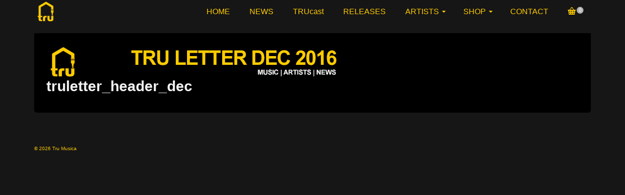

--- FILE ---
content_type: text/html; charset=UTF-8
request_url: https://www.trumusica.com/truletter_header_dec/
body_size: 10778
content:
<!DOCTYPE html>
<!--[if lt IE 7]>      <html class="no-js lt-ie9 lt-ie8 lt-ie7" lang="en" itemscope="itemscope" itemtype="http://schema.org/WebPage"> <![endif]-->
<!--[if IE 7]>         <html class="no-js lt-ie9 lt-ie8" lang="en" itemscope="itemscope" itemtype="http://schema.org/WebPage"> <![endif]-->
<!--[if IE 8]>         <html class="no-js lt-ie9" lang="en" itemscope="itemscope" itemtype="http://schema.org/WebPage"> <![endif]-->
<!--[if gt IE 8]><!--> <html class="no-js" lang="en" itemscope="itemscope" itemtype="http://schema.org/WebPage"> <!--<![endif]-->
<head>
	<meta charset="UTF-8">
	<link rel="profile" href="https://gmpg.org/xfn/11">
	<meta name="viewport" content="width=device-width, initial-scale=1.0">
	<meta http-equiv="X-UA-Compatible" content="IE=edge">
	<title>truletter_header_dec &#8211; Tru Musica</title>
<meta name='robots' content='max-image-preview:large' />
<link rel='dns-prefetch' href='//fonts.googleapis.com' />
<link rel="alternate" type="application/rss+xml" title="Tru Musica &raquo; Feed" href="https://www.trumusica.com/feed/" />
<link rel="alternate" type="application/rss+xml" title="Tru Musica &raquo; Comments Feed" href="https://www.trumusica.com/comments/feed/" />
<link rel="alternate" title="oEmbed (JSON)" type="application/json+oembed" href="https://www.trumusica.com/wp-json/oembed/1.0/embed?url=https%3A%2F%2Fwww.trumusica.com%2Ftruletter_header_dec%2F" />
<link rel="alternate" title="oEmbed (XML)" type="text/xml+oembed" href="https://www.trumusica.com/wp-json/oembed/1.0/embed?url=https%3A%2F%2Fwww.trumusica.com%2Ftruletter_header_dec%2F&#038;format=xml" />
<style id='wp-img-auto-sizes-contain-inline-css'>
img:is([sizes=auto i],[sizes^="auto," i]){contain-intrinsic-size:3000px 1500px}
/*# sourceURL=wp-img-auto-sizes-contain-inline-css */
</style>
<style id='wp-emoji-styles-inline-css'>

	img.wp-smiley, img.emoji {
		display: inline !important;
		border: none !important;
		box-shadow: none !important;
		height: 1em !important;
		width: 1em !important;
		margin: 0 0.07em !important;
		vertical-align: -0.1em !important;
		background: none !important;
		padding: 0 !important;
	}
/*# sourceURL=wp-emoji-styles-inline-css */
</style>
<style id='wp-block-library-inline-css'>
:root{--wp-block-synced-color:#7a00df;--wp-block-synced-color--rgb:122,0,223;--wp-bound-block-color:var(--wp-block-synced-color);--wp-editor-canvas-background:#ddd;--wp-admin-theme-color:#007cba;--wp-admin-theme-color--rgb:0,124,186;--wp-admin-theme-color-darker-10:#006ba1;--wp-admin-theme-color-darker-10--rgb:0,107,160.5;--wp-admin-theme-color-darker-20:#005a87;--wp-admin-theme-color-darker-20--rgb:0,90,135;--wp-admin-border-width-focus:2px}@media (min-resolution:192dpi){:root{--wp-admin-border-width-focus:1.5px}}.wp-element-button{cursor:pointer}:root .has-very-light-gray-background-color{background-color:#eee}:root .has-very-dark-gray-background-color{background-color:#313131}:root .has-very-light-gray-color{color:#eee}:root .has-very-dark-gray-color{color:#313131}:root .has-vivid-green-cyan-to-vivid-cyan-blue-gradient-background{background:linear-gradient(135deg,#00d084,#0693e3)}:root .has-purple-crush-gradient-background{background:linear-gradient(135deg,#34e2e4,#4721fb 50%,#ab1dfe)}:root .has-hazy-dawn-gradient-background{background:linear-gradient(135deg,#faaca8,#dad0ec)}:root .has-subdued-olive-gradient-background{background:linear-gradient(135deg,#fafae1,#67a671)}:root .has-atomic-cream-gradient-background{background:linear-gradient(135deg,#fdd79a,#004a59)}:root .has-nightshade-gradient-background{background:linear-gradient(135deg,#330968,#31cdcf)}:root .has-midnight-gradient-background{background:linear-gradient(135deg,#020381,#2874fc)}:root{--wp--preset--font-size--normal:16px;--wp--preset--font-size--huge:42px}.has-regular-font-size{font-size:1em}.has-larger-font-size{font-size:2.625em}.has-normal-font-size{font-size:var(--wp--preset--font-size--normal)}.has-huge-font-size{font-size:var(--wp--preset--font-size--huge)}.has-text-align-center{text-align:center}.has-text-align-left{text-align:left}.has-text-align-right{text-align:right}.has-fit-text{white-space:nowrap!important}#end-resizable-editor-section{display:none}.aligncenter{clear:both}.items-justified-left{justify-content:flex-start}.items-justified-center{justify-content:center}.items-justified-right{justify-content:flex-end}.items-justified-space-between{justify-content:space-between}.screen-reader-text{border:0;clip-path:inset(50%);height:1px;margin:-1px;overflow:hidden;padding:0;position:absolute;width:1px;word-wrap:normal!important}.screen-reader-text:focus{background-color:#ddd;clip-path:none;color:#444;display:block;font-size:1em;height:auto;left:5px;line-height:normal;padding:15px 23px 14px;text-decoration:none;top:5px;width:auto;z-index:100000}html :where(.has-border-color){border-style:solid}html :where([style*=border-top-color]){border-top-style:solid}html :where([style*=border-right-color]){border-right-style:solid}html :where([style*=border-bottom-color]){border-bottom-style:solid}html :where([style*=border-left-color]){border-left-style:solid}html :where([style*=border-width]){border-style:solid}html :where([style*=border-top-width]){border-top-style:solid}html :where([style*=border-right-width]){border-right-style:solid}html :where([style*=border-bottom-width]){border-bottom-style:solid}html :where([style*=border-left-width]){border-left-style:solid}html :where(img[class*=wp-image-]){height:auto;max-width:100%}:where(figure){margin:0 0 1em}html :where(.is-position-sticky){--wp-admin--admin-bar--position-offset:var(--wp-admin--admin-bar--height,0px)}@media screen and (max-width:600px){html :where(.is-position-sticky){--wp-admin--admin-bar--position-offset:0px}}

/*# sourceURL=wp-block-library-inline-css */
</style><link rel='stylesheet' id='wc-blocks-style-css' href='https://www.trumusica.com/wp-content/plugins/woocommerce/assets/client/blocks/wc-blocks.css?ver=wc-10.3.5' media='all' />
<style id='global-styles-inline-css'>
:root{--wp--preset--aspect-ratio--square: 1;--wp--preset--aspect-ratio--4-3: 4/3;--wp--preset--aspect-ratio--3-4: 3/4;--wp--preset--aspect-ratio--3-2: 3/2;--wp--preset--aspect-ratio--2-3: 2/3;--wp--preset--aspect-ratio--16-9: 16/9;--wp--preset--aspect-ratio--9-16: 9/16;--wp--preset--color--black: #000;--wp--preset--color--cyan-bluish-gray: #abb8c3;--wp--preset--color--white: #fff;--wp--preset--color--pale-pink: #f78da7;--wp--preset--color--vivid-red: #cf2e2e;--wp--preset--color--luminous-vivid-orange: #ff6900;--wp--preset--color--luminous-vivid-amber: #fcb900;--wp--preset--color--light-green-cyan: #7bdcb5;--wp--preset--color--vivid-green-cyan: #00d084;--wp--preset--color--pale-cyan-blue: #8ed1fc;--wp--preset--color--vivid-cyan-blue: #0693e3;--wp--preset--color--vivid-purple: #9b51e0;--wp--preset--color--pinnacle-primary: #b2b2b2;--wp--preset--color--pinnacle-primary-light: #707070;--wp--preset--color--very-light-gray: #eee;--wp--preset--color--very-dark-gray: #444;--wp--preset--gradient--vivid-cyan-blue-to-vivid-purple: linear-gradient(135deg,rgb(6,147,227) 0%,rgb(155,81,224) 100%);--wp--preset--gradient--light-green-cyan-to-vivid-green-cyan: linear-gradient(135deg,rgb(122,220,180) 0%,rgb(0,208,130) 100%);--wp--preset--gradient--luminous-vivid-amber-to-luminous-vivid-orange: linear-gradient(135deg,rgb(252,185,0) 0%,rgb(255,105,0) 100%);--wp--preset--gradient--luminous-vivid-orange-to-vivid-red: linear-gradient(135deg,rgb(255,105,0) 0%,rgb(207,46,46) 100%);--wp--preset--gradient--very-light-gray-to-cyan-bluish-gray: linear-gradient(135deg,rgb(238,238,238) 0%,rgb(169,184,195) 100%);--wp--preset--gradient--cool-to-warm-spectrum: linear-gradient(135deg,rgb(74,234,220) 0%,rgb(151,120,209) 20%,rgb(207,42,186) 40%,rgb(238,44,130) 60%,rgb(251,105,98) 80%,rgb(254,248,76) 100%);--wp--preset--gradient--blush-light-purple: linear-gradient(135deg,rgb(255,206,236) 0%,rgb(152,150,240) 100%);--wp--preset--gradient--blush-bordeaux: linear-gradient(135deg,rgb(254,205,165) 0%,rgb(254,45,45) 50%,rgb(107,0,62) 100%);--wp--preset--gradient--luminous-dusk: linear-gradient(135deg,rgb(255,203,112) 0%,rgb(199,81,192) 50%,rgb(65,88,208) 100%);--wp--preset--gradient--pale-ocean: linear-gradient(135deg,rgb(255,245,203) 0%,rgb(182,227,212) 50%,rgb(51,167,181) 100%);--wp--preset--gradient--electric-grass: linear-gradient(135deg,rgb(202,248,128) 0%,rgb(113,206,126) 100%);--wp--preset--gradient--midnight: linear-gradient(135deg,rgb(2,3,129) 0%,rgb(40,116,252) 100%);--wp--preset--font-size--small: 13px;--wp--preset--font-size--medium: 20px;--wp--preset--font-size--large: 36px;--wp--preset--font-size--x-large: 42px;--wp--preset--spacing--20: 0.44rem;--wp--preset--spacing--30: 0.67rem;--wp--preset--spacing--40: 1rem;--wp--preset--spacing--50: 1.5rem;--wp--preset--spacing--60: 2.25rem;--wp--preset--spacing--70: 3.38rem;--wp--preset--spacing--80: 5.06rem;--wp--preset--shadow--natural: 6px 6px 9px rgba(0, 0, 0, 0.2);--wp--preset--shadow--deep: 12px 12px 50px rgba(0, 0, 0, 0.4);--wp--preset--shadow--sharp: 6px 6px 0px rgba(0, 0, 0, 0.2);--wp--preset--shadow--outlined: 6px 6px 0px -3px rgb(255, 255, 255), 6px 6px rgb(0, 0, 0);--wp--preset--shadow--crisp: 6px 6px 0px rgb(0, 0, 0);}:where(.is-layout-flex){gap: 0.5em;}:where(.is-layout-grid){gap: 0.5em;}body .is-layout-flex{display: flex;}.is-layout-flex{flex-wrap: wrap;align-items: center;}.is-layout-flex > :is(*, div){margin: 0;}body .is-layout-grid{display: grid;}.is-layout-grid > :is(*, div){margin: 0;}:where(.wp-block-columns.is-layout-flex){gap: 2em;}:where(.wp-block-columns.is-layout-grid){gap: 2em;}:where(.wp-block-post-template.is-layout-flex){gap: 1.25em;}:where(.wp-block-post-template.is-layout-grid){gap: 1.25em;}.has-black-color{color: var(--wp--preset--color--black) !important;}.has-cyan-bluish-gray-color{color: var(--wp--preset--color--cyan-bluish-gray) !important;}.has-white-color{color: var(--wp--preset--color--white) !important;}.has-pale-pink-color{color: var(--wp--preset--color--pale-pink) !important;}.has-vivid-red-color{color: var(--wp--preset--color--vivid-red) !important;}.has-luminous-vivid-orange-color{color: var(--wp--preset--color--luminous-vivid-orange) !important;}.has-luminous-vivid-amber-color{color: var(--wp--preset--color--luminous-vivid-amber) !important;}.has-light-green-cyan-color{color: var(--wp--preset--color--light-green-cyan) !important;}.has-vivid-green-cyan-color{color: var(--wp--preset--color--vivid-green-cyan) !important;}.has-pale-cyan-blue-color{color: var(--wp--preset--color--pale-cyan-blue) !important;}.has-vivid-cyan-blue-color{color: var(--wp--preset--color--vivid-cyan-blue) !important;}.has-vivid-purple-color{color: var(--wp--preset--color--vivid-purple) !important;}.has-black-background-color{background-color: var(--wp--preset--color--black) !important;}.has-cyan-bluish-gray-background-color{background-color: var(--wp--preset--color--cyan-bluish-gray) !important;}.has-white-background-color{background-color: var(--wp--preset--color--white) !important;}.has-pale-pink-background-color{background-color: var(--wp--preset--color--pale-pink) !important;}.has-vivid-red-background-color{background-color: var(--wp--preset--color--vivid-red) !important;}.has-luminous-vivid-orange-background-color{background-color: var(--wp--preset--color--luminous-vivid-orange) !important;}.has-luminous-vivid-amber-background-color{background-color: var(--wp--preset--color--luminous-vivid-amber) !important;}.has-light-green-cyan-background-color{background-color: var(--wp--preset--color--light-green-cyan) !important;}.has-vivid-green-cyan-background-color{background-color: var(--wp--preset--color--vivid-green-cyan) !important;}.has-pale-cyan-blue-background-color{background-color: var(--wp--preset--color--pale-cyan-blue) !important;}.has-vivid-cyan-blue-background-color{background-color: var(--wp--preset--color--vivid-cyan-blue) !important;}.has-vivid-purple-background-color{background-color: var(--wp--preset--color--vivid-purple) !important;}.has-black-border-color{border-color: var(--wp--preset--color--black) !important;}.has-cyan-bluish-gray-border-color{border-color: var(--wp--preset--color--cyan-bluish-gray) !important;}.has-white-border-color{border-color: var(--wp--preset--color--white) !important;}.has-pale-pink-border-color{border-color: var(--wp--preset--color--pale-pink) !important;}.has-vivid-red-border-color{border-color: var(--wp--preset--color--vivid-red) !important;}.has-luminous-vivid-orange-border-color{border-color: var(--wp--preset--color--luminous-vivid-orange) !important;}.has-luminous-vivid-amber-border-color{border-color: var(--wp--preset--color--luminous-vivid-amber) !important;}.has-light-green-cyan-border-color{border-color: var(--wp--preset--color--light-green-cyan) !important;}.has-vivid-green-cyan-border-color{border-color: var(--wp--preset--color--vivid-green-cyan) !important;}.has-pale-cyan-blue-border-color{border-color: var(--wp--preset--color--pale-cyan-blue) !important;}.has-vivid-cyan-blue-border-color{border-color: var(--wp--preset--color--vivid-cyan-blue) !important;}.has-vivid-purple-border-color{border-color: var(--wp--preset--color--vivid-purple) !important;}.has-vivid-cyan-blue-to-vivid-purple-gradient-background{background: var(--wp--preset--gradient--vivid-cyan-blue-to-vivid-purple) !important;}.has-light-green-cyan-to-vivid-green-cyan-gradient-background{background: var(--wp--preset--gradient--light-green-cyan-to-vivid-green-cyan) !important;}.has-luminous-vivid-amber-to-luminous-vivid-orange-gradient-background{background: var(--wp--preset--gradient--luminous-vivid-amber-to-luminous-vivid-orange) !important;}.has-luminous-vivid-orange-to-vivid-red-gradient-background{background: var(--wp--preset--gradient--luminous-vivid-orange-to-vivid-red) !important;}.has-very-light-gray-to-cyan-bluish-gray-gradient-background{background: var(--wp--preset--gradient--very-light-gray-to-cyan-bluish-gray) !important;}.has-cool-to-warm-spectrum-gradient-background{background: var(--wp--preset--gradient--cool-to-warm-spectrum) !important;}.has-blush-light-purple-gradient-background{background: var(--wp--preset--gradient--blush-light-purple) !important;}.has-blush-bordeaux-gradient-background{background: var(--wp--preset--gradient--blush-bordeaux) !important;}.has-luminous-dusk-gradient-background{background: var(--wp--preset--gradient--luminous-dusk) !important;}.has-pale-ocean-gradient-background{background: var(--wp--preset--gradient--pale-ocean) !important;}.has-electric-grass-gradient-background{background: var(--wp--preset--gradient--electric-grass) !important;}.has-midnight-gradient-background{background: var(--wp--preset--gradient--midnight) !important;}.has-small-font-size{font-size: var(--wp--preset--font-size--small) !important;}.has-medium-font-size{font-size: var(--wp--preset--font-size--medium) !important;}.has-large-font-size{font-size: var(--wp--preset--font-size--large) !important;}.has-x-large-font-size{font-size: var(--wp--preset--font-size--x-large) !important;}
/*# sourceURL=global-styles-inline-css */
</style>

<style id='classic-theme-styles-inline-css'>
/*! This file is auto-generated */
.wp-block-button__link{color:#fff;background-color:#32373c;border-radius:9999px;box-shadow:none;text-decoration:none;padding:calc(.667em + 2px) calc(1.333em + 2px);font-size:1.125em}.wp-block-file__button{background:#32373c;color:#fff;text-decoration:none}
/*# sourceURL=/wp-includes/css/classic-themes.min.css */
</style>
<style id='woocommerce-inline-inline-css'>
.woocommerce form .form-row .required { visibility: visible; }
/*# sourceURL=woocommerce-inline-inline-css */
</style>
<link rel='stylesheet' id='brands-styles-css' href='https://www.trumusica.com/wp-content/plugins/woocommerce/assets/css/brands.css?ver=10.3.5' media='all' />
<link rel='stylesheet' id='pinnacle_theme-css' href='https://www.trumusica.com/wp-content/themes/pinnacle_premium/assets/css/pinnacle.css?ver=2.5.9' media='all' />
<link rel='stylesheet' id='pinnacle_skin-css' href='https://www.trumusica.com/wp-content/themes/pinnacle_premium/assets/css/skins/default.css' media='all' />
<link rel='stylesheet' id='redux-google-fonts-pinnacle-css' href='https://fonts.googleapis.com/css?family=Raleway%3A400&#038;subset=latin&#038;ver=6.9' media='all' />
<script src="https://www.trumusica.com/wp-includes/js/jquery/jquery.min.js?ver=3.7.1" id="jquery-core-js"></script>
<script src="https://www.trumusica.com/wp-includes/js/jquery/jquery-migrate.min.js?ver=3.4.1" id="jquery-migrate-js"></script>
<script src="https://www.trumusica.com/wp-content/plugins/woocommerce/assets/js/jquery-blockui/jquery.blockUI.min.js?ver=2.7.0-wc.10.3.5" id="wc-jquery-blockui-js" defer data-wp-strategy="defer"></script>
<script id="wc-add-to-cart-js-extra">
var wc_add_to_cart_params = {"ajax_url":"/wp-admin/admin-ajax.php","wc_ajax_url":"/?wc-ajax=%%endpoint%%","i18n_view_cart":"View cart","cart_url":"https://www.trumusica.com/cart/","is_cart":"","cart_redirect_after_add":"no"};
//# sourceURL=wc-add-to-cart-js-extra
</script>
<script src="https://www.trumusica.com/wp-content/plugins/woocommerce/assets/js/frontend/add-to-cart.min.js?ver=10.3.5" id="wc-add-to-cart-js" defer data-wp-strategy="defer"></script>
<script src="https://www.trumusica.com/wp-content/plugins/woocommerce/assets/js/js-cookie/js.cookie.min.js?ver=2.1.4-wc.10.3.5" id="wc-js-cookie-js" defer data-wp-strategy="defer"></script>
<script id="woocommerce-js-extra">
var woocommerce_params = {"ajax_url":"/wp-admin/admin-ajax.php","wc_ajax_url":"/?wc-ajax=%%endpoint%%","i18n_password_show":"Show password","i18n_password_hide":"Hide password"};
//# sourceURL=woocommerce-js-extra
</script>
<script src="https://www.trumusica.com/wp-content/plugins/woocommerce/assets/js/frontend/woocommerce.min.js?ver=10.3.5" id="woocommerce-js" defer data-wp-strategy="defer"></script>
<script id="WCPAY_ASSETS-js-extra">
var wcpayAssets = {"url":"https://www.trumusica.com/wp-content/plugins/woocommerce-payments/dist/"};
//# sourceURL=WCPAY_ASSETS-js-extra
</script>
<link rel="https://api.w.org/" href="https://www.trumusica.com/wp-json/" /><link rel="alternate" title="JSON" type="application/json" href="https://www.trumusica.com/wp-json/wp/v2/media/977" /><link rel="canonical" href="https://www.trumusica.com/truletter_header_dec/" />
<link rel="apple-touch-icon" sizes="57x57" href="/wp-content/uploads/fbrfg/apple-touch-icon-57x57.png">
<link rel="apple-touch-icon" sizes="60x60" href="/wp-content/uploads/fbrfg/apple-touch-icon-60x60.png">
<link rel="apple-touch-icon" sizes="72x72" href="/wp-content/uploads/fbrfg/apple-touch-icon-72x72.png">
<link rel="apple-touch-icon" sizes="76x76" href="/wp-content/uploads/fbrfg/apple-touch-icon-76x76.png">
<link rel="apple-touch-icon" sizes="114x114" href="/wp-content/uploads/fbrfg/apple-touch-icon-114x114.png">
<link rel="apple-touch-icon" sizes="120x120" href="/wp-content/uploads/fbrfg/apple-touch-icon-120x120.png">
<link rel="apple-touch-icon" sizes="144x144" href="/wp-content/uploads/fbrfg/apple-touch-icon-144x144.png">
<link rel="apple-touch-icon" sizes="152x152" href="/wp-content/uploads/fbrfg/apple-touch-icon-152x152.png">
<link rel="apple-touch-icon" sizes="180x180" href="/wp-content/uploads/fbrfg/apple-touch-icon-180x180.png">
<link rel="icon" type="image/png" href="/wp-content/uploads/fbrfg/favicon-32x32.png" sizes="32x32">
<link rel="icon" type="image/png" href="/wp-content/uploads/fbrfg/android-chrome-192x192.png" sizes="192x192">
<link rel="icon" type="image/png" href="/wp-content/uploads/fbrfg/favicon-96x96.png" sizes="96x96">
<link rel="icon" type="image/png" href="/wp-content/uploads/fbrfg/favicon-16x16.png" sizes="16x16">
<link rel="manifest" href="/wp-content/uploads/fbrfg/manifest.json">
<link rel="mask-icon" href="/wp-content/uploads/fbrfg/safari-pinned-tab.svg" color="#5bbad5">
<link rel="shortcut icon" href="/wp-content/uploads/fbrfg/favicon.ico">
<meta name="msapplication-TileColor" content="#da532c">
<meta name="msapplication-TileImage" content="/wp-content/uploads/fbrfg/mstile-144x144.png">
<meta name="msapplication-config" content="/wp-content/uploads/fbrfg/browserconfig.xml">
<meta name="theme-color" content="#ffffff"><script type="text/javascript">var light_error = "The Image could not be loaded.", light_of = "%curr% of %total%", light_load = "Loading...";</script><style type="text/css" id="kt-custom-css">#kad-banner #topbar .topbarsociallinks li a {font-size:25px;}.trans-header #pageheader {padding-top:48px;}.titleclass .header-color-overlay {opacity:1;}.headerfont, .tp-caption, .yith-wcan-list li, .yith-wcan .yith-wcan-reset-navigation, ul.yith-wcan-label li a, .product_item .price {font-family:Arial, Helvetica, sans-serif;} .topbarmenu ul li {font-family:Arial, Helvetica, sans-serif;} #kadbreadcrumbs {font-family:Arial, Helvetica, sans-serif;}a:hover, .has-pinnacle-primary-light-color {color: #707070;} 
.kad-btn-primary:hover, .login .form-row .button:hover, #payment #place_order:hover, .yith-wcan .yith-wcan-reset-navigation:hover, .widget_shopping_cart_content .checkout:hover, .woocommerce-message .button:hover, #commentform .form-submit #submit:hover, .wpcf7 input.wpcf7-submit:hover, .widget_layered_nav_filters ul li a:hover, table.shop_table td.actions .checkout-button.button:hover, .product_item.hidetheaction:hover .add_to_cart_button, .kad-btn-primary:hover, input[type="submit"].button:hover, .single_add_to_cart_button:hover, .order-actions .button:hover, .woocommerce-message .button:hover,  #kad-top-cart-popup .buttons .button.checkout:hover, #kad-head-cart-popup .buttons .button.checkout:hover, #kad-mobile-menu-cart-popup .buttons .button.checkout:hover, #commentform .form-submit #submit:hover, .checkout-button:hover, #payment #place_order:hover, .widget_shopping_cart_content .checkout:hover, .cart-collaterals .shipping_calculator .button:hover, .yith-wcan .yith-wcan-reset-navigation:hover, .login .form-row .button:hover, .post-password-form input[type="submit"]:hover, table.shop_table td.actions .checkout-button.button:hover .widget_layered_nav ul li.chosen a:hover, .checkout-button:hover, .order-actions .button:hover, input[type="submit"].button:hover, .product_item.hidetheaction:hover .kad_add_to_cart, .product_item.hidetheaction:hover a.button, .post-password-form input[type="submit"]:hover, .return-to-shop a.wc-backward:hover, .has-pinnacle-primary-light-background-color {background: #707070;}.color_gray, .subhead, .subhead a, .posttags, .posttags a, .product_meta a, .postedinbottom a {color:#b5b5b5;}#containerfooter h3, #containerfooter, .footercredits p, .footerclass a, .footernav ul li a, #containerfooter .menu li a, .footerclass h5, .footerclass h2 .footerclass .kadence_social_widget a, .footerclass .widget-title {color:#ffcc00;}.footerclass .widget-title:after{background: #ffcc00;}.single-post .single-article header h1.entry-title {display:none;}.titleclass {background:#161616;}.kt-home-call-to-action {padding:4px 0;}.kt-call-sitewide-to-action {padding:20px 0;}.home-message:hover {background-color:#b2b2b2; background-color: rgba(178, 178, 178, 0.6);}
nav.woocommerce-pagination ul li a:hover, .wp-pagenavi a:hover, .woocommerce-info, .panel-heading .accordion-toggle, .variations .kad_radio_variations label:hover, .variations .kad_radio_variations label.selectedValue,.variations .kad_radio_variations label:hover {border-color: #b2b2b2;}
a, .product_price ins .amount, .price ins .amount, .price ins, .color_primary, .postedinbottom a:hover, .footerclass a:hover, .posttags a:hover, .subhead a:hover, .nav-trigger-case:hover .kad-menu-name, .star-rating, .kad-btn-border-white:hover, .tp-caption .kad-btn-border-white:hover, .woocommerce-info:before, .nav-trigger-case:hover .kad-navbtn, #wp-calendar a, .widget_categories .widget-inner .cat-item a:hover, .widget_archive li a:hover, .widget_nav_menu li a:hover,.widget_recent_entries li a:hover, .widget_pages li a:hover, .product-categories li a:hover, .product-categories li a:hover, .has-pinnacle-primary-color {color: #b2b2b2;}
.widget_price_filter .ui-slider .ui-slider-handle, .kt-page-pagnation a:hover, .kt-page-pagnation > span, .product_item .kad_add_to_cart:hover, .product_item.hidetheaction:hover a.button:hover, .product_item a.button:hover, .product_item.hidetheaction:hover .kad_add_to_cart:hover, .kad-btn-primary, html .woocommerce-page .widget_layered_nav ul.yith-wcan-label li a:hover, html .woocommerce-page .widget_layered_nav ul.yith-wcan-label li.chosen a, nav.woocommerce-pagination ul li span.current, nav.woocommerce-pagination ul li a:hover, .woocommerce-message .button, .widget_layered_nav_filters ul li a, .widget_layered_nav ul li.chosen a, .wpcf7 input.wpcf7-submit, .yith-wcan .yith-wcan-reset-navigation, .panel-heading .accordion-toggle, .nav-tabs li.active, .menu-cart-btn .kt-cart-total, .form-search .search-icon, .product_item .add_to_cart_button:hover, div.product .woocommerce-tabs ul.tabs li.active, #containerfooter .menu li a:hover, .bg_primary, p.demo_store, #commentform .form-submit #submit, .kad-hover-bg-primary:hover, .widget_shopping_cart_content .checkout, .product_item.hidetheaction:hover .add_to_cart_button:hover, .productnav a:hover, .kad-btn-primary, .single_add_to_cart_button, #commentform .form-submit #submit, #payment #place_order, .yith-wcan .yith-wcan-reset-navigation, .checkout-button, .widget_shopping_cart_content .checkout, .cart-collaterals .shipping_calculator .button, .login .form-row .button, .order-actions .button, input[type="submit"].button, .post-password-form input[type="submit"], #kad-top-cart-popup .button.checkout, #kad-head-cart-popup .button.checkout, #kad-mobile-menu-cart-popup .button.checkout, table.shop_table td.actions .checkout-button.button, .select2-container .select2-choice .select2-arrow, .woocommerce span.onsale, span.onsale, .woocommerce #carouselcontainer span.onsale, #filters li a.selected, #filters li a:hover, .p_primarystyle .portfolio-hoverover, .woocommerce-message, .woocommerce-error, a.added_to_cart:hover, .cart-collaterals .cart_totals tr.order-total, .cart-collaterals .shipping_calculator h2 a:hover, .top-menu-cart-btn .kt-cart-total, #topbar ul.sf-menu li a:hover, .topbarmenu ul.sf-menu li.sf-dropdown:hover, .topbarsociallinks li a:hover, #topbar .nav-trigger-case .kad-navbtn:hover, .top-menu-search-btn:hover, .top-search-btn.collapsed:hover, .top-menu-cart-btn:hover, .top-cart-btn.collapsed:hover, .wp-pagenavi .current, .wp-pagenavi a:hover, .login .form-row .button, .post-password-form input[type="submit"], .kad-post-navigation .kad-previous-link a:hover span, .kad-post-navigation .kad-next-link a:hover span, .select2-results .select2-highlighted, .variations .kad_radio_variations label.selectedValue, #payment #place_order, .checkout-button, input[type="submit"].button, .order-actions .button, .productnav a:hover, #nav-main ul.sf-menu ul li a:hover, #nav-main ul.sf-menu ul li.current-menu-item a, .woocommerce-checkout .chosen-container .chosen-results li.highlighted, .return-to-shop a.wc-backward, .home-iconmenu .home-icon-item:hover i, .home-iconmenu .home-icon-item:hover h4:after, .home-iconmenu .home-icon-item:hover .kad-btn-primary, .image_menu_hover_class, .kad-icon-box:hover h4:after, .kad-icon-box:hover h3:after, .kad-icon-box:hover i, .kad-icon-box:hover .kad-btn-primary, .select2-container--default .select2-selection--single .select2-selection__arrow, .select2-container--default .select2-results__option--highlighted[aria-selected], .has-pinnacle-primary-background-color {background: #b2b2b2;}.posttags {display:none;}@media (-webkit-min-device-pixel-ratio: 2), (min-resolution: 192dpi) {body #kad-banner #logo .kad-standard-logo, .trans-header .is-sticky #kad-banner #logo .kad-standard-logo {background-image: url("https://www.trumusica.com/wp-content/uploads/2016/03/trulogo_yellow.png") !important;} } @media (-webkit-min-device-pixel-ratio: 2), (min-resolution: 192dpi) { .trans-header #kad-banner #logo .kad-standard-logo-tranbg {background-image:url("https://www.trumusica.com/wp-content/uploads/2016/10/144x144trudarkgold.png") !important;}}.product_item .product_details h5 {min-height:20px;}.kad-topbar-left, .kad-topbar-left .topbar_social {float:right;}#topbar #mobile-nav-trigger, #topbar .kad-topbar-right ul.topbmenu, .kad-topbar-right .kad-topsearch-button, .kad-topbar-right .top-menu-cart-btn {float:left;} #topbar .kadence_social_widget {text-align: right;}.kad-topbar-right #kad-top-search-popup, .kad-topbar-right #kad-top-cart-popup{right: auto;left: 0px;}@media (max-width: 767px) {#topbar{display:none; height: 0px !important;}}.is-sticky .headerclass, .none-trans-header .headerclass {background: rgba(22, 22, 22, 1);}.kad-hidepostauthortop, .postauthortop {display:none;}.postedinbottom {display:none;}.postcommentscount {display:none;}.postdate, .kad-hidedate, .postdatetooltip{display:none;}.none-trans-header .nav-trigger-case.collapsed .kad-navbtn, .is-sticky .nav-trigger-case.collapsed .kad-navbtn {color:#ffcc00;}.kad-header-style-basic #nav-main ul.sf-menu > li > a, .kad-header-style-basic #kad-shrinkheader #mobile-nav-trigger a {line-height:48px; }select, textarea, input[type="text"], input[type="password"], input[type="datetime"], input[type="datetime-local"], input[type="date"], input[type="month"], input[type="time"], input[type="week"], input[type="number"], input[type="email"], input[type="url"], input[type="search"], input[type="tel"], input[type="color"], .uneditable-input {color:black !important;}

body.single-product div.panel.entry-content p { color: #000 }

.wp-show-posts .wp-show-posts-entry-title {
    font-size: 18px;
    font-weight: bold;
    text-align: center;
}

.wp-show-posts .wp-show-posts-entry-title a {
    color: #d9d9d9;
}
/*Price font size and weight*/
span.woocommerce-Price-amount.amount {
    font-size: .80em;
    font-weight: 300;
}</style>	<noscript><style>.woocommerce-product-gallery{ opacity: 1 !important; }</style></noscript>
	<style>.recentcomments a{display:inline !important;padding:0 !important;margin:0 !important;}</style><!--[if lt IE 9]>
<script src="https://www.trumusica.com/wp-content/themes/pinnacle_premium/assets/js/vendor/respond.min.js"></script>
<![endif]-->
<style type="text/css" title="dynamic-css" class="options-output">.kad-primary-nav ul.sf-menu a,.nav-trigger-case.collapsed .kad-navbtn{color:#9d7e00;}.sticky-wrapper #logo a.brand, .trans-header #logo a.brand{color:#ffffff;}.is-sticky header #logo a.brand,.logofont,.none-trans-header header #logo a.brand,header #logo a.brand{font-family:Raleway;font-weight:400;font-style:normal;color:#444444;font-size:32px;}.titleclass{background-color:#161616;}.titleclass .header-color-overlay{background:#161616;}.titleclass h1{color:#ffffff;}.titleclass .subtitle{color:#aaaaaa;}.kad-call-title-case .kad-call-title{color:#9d7e00;}.kad-call-button-case a.kad-btn-primary{color:#ffffff;}.kad-call-button-case a.kad-btn-primary{background-color:#9d7e00;}.kad-call-button-case a.kad-btn-primary:hover{color:#ffcc00;}.kad-call-button-case a.kad-btn-primary:hover{background-color:#ffffff;}.kt-home-call-to-action{background-color:#545454;background-repeat:no-repeat;background-size:contain;background-attachment:inherit;background-position:left center;background-image:url('https://www.trumusica.com/wp-content/uploads/2016/03/2-over-right.png');}.product_item .product_details h5, .product-category.grid_item a h5{font-family:Arial, Helvetica, sans-serif;text-align:left;line-height:15px;font-weight:700;font-style:normal;color:#e2e2e2;font-size:15px;}#kadbreadcrumbs, #kadbreadcrumbs a, .portfolionav a{color:#969696;}.contentclass{background-color:#161616;}.kad-primary-nav > ul{background-color:transparent;}.postclass{background-color:#000000;}.footerclass{background-color:#161616;}body{background-color:#161616;}h1{font-family:Arial, Helvetica, sans-serif;line-height:28px;font-weight:700;font-style:normal;color:#f2f2f2;font-size:30px;}h2{font-family:Arial, Helvetica, sans-serif;line-height:27px;font-weight:400;font-style:normal;color:#9b9b9b;font-size:28px;}h3{font-family:Arial, Helvetica, sans-serif;line-height:24px;font-weight:normal;font-style:normal;color:#ffcc00;font-size:26px;}h4{font-family:Arial, Helvetica, sans-serif;line-height:24px;font-weight:normal;font-style:normal;color:#f9f9f9;font-size:22px;}h5{font-family:Arial, Helvetica, sans-serif;line-height:26px;font-weight:400;font-style:normal;color:#efefef;font-size:18px;}.subtitle{font-family:Arial, Helvetica, sans-serif;line-height:22px;font-weight:400;font-style:normal;color:#d3d3d3;font-size:16px;}body{font-family:Arial, Helvetica, sans-serif;line-height:20px;font-weight:400;font-style:normal;color:#939393;font-size:14px;}.is-sticky .kad-primary-nav ul.sf-menu a, ul.sf-menu a, .none-trans-header .kad-primary-nav ul.sf-menu a{font-family:Arial, Helvetica, sans-serif;font-weight:400;font-style:normal;color:#ffcc00;font-size:16px;}.kad-primary-nav .sf-menu ul{background:#ededed;}.kad-header-style-basic .kad-primary-nav ul.sf-menu ul li a{color:#6d6d6d;font-size:12px;}#kad-banner .kad-primary-nav ul.sf-menu ul li a:hover, #kad-banner .kad-primary-nav ul.sf-menu ul li.current-menu-item a{background:#ffcc00;}.kad-nav-inner .kad-mnav, .kad-mobile-nav .kad-nav-inner li a, .kad-mobile-nav .kad-nav-inner li .kad-submenu-accordion{font-family:Raleway;line-height:20px;font-weight:400;font-style:normal;font-size:16px;}#topbar ul.sf-menu > li > a, #topbar .top-menu-cart-btn, #topbar .top-menu-search-btn, #topbar .nav-trigger-case .kad-navbtn, #topbar .topbarsociallinks li a{font-family:Raleway;font-weight:400;font-style:normal;color:#ffcc00;font-size:11px;}</style></head>
<body data-rsssl=1 class="attachment wp-singular attachment-template-default single single-attachment postid-977 attachmentid-977 attachment-png wp-theme-pinnacle_premium theme-pinnacle_premium woocommerce-no-js wide none-trans-header stickyheader kt-woo-spinners not_ie truletter_header_dec" data-smooth-scrolling="0" data-smooth-scrolling-hide="0" data-jsselect="1" data-animate="1" data-sticky="1">
<div id="wrapper" class="container">
  <!--[if lt IE 8]>
	<div class="alert alert-warning">
		You are using an <strong>outdated</strong> browser. Please <a href="http://browsehappy.com/">upgrade your browser</a> to improve your experience.	</div>
  <![endif]-->
	<header id="kad-banner" class="banner headerclass kad-header-style-basic " data-header-shrink="0" data-mobile-sticky="0" data-pageheaderbg="0" data-header-base-height="48">
  <div id="kad-shrinkheader" class="container" style="height:48px; line-height:48px;">
    <div class="row">
          <div class="col-md-3 col-sm-8 col-ss-9 clearfix kad-header-left">
            <div id="logo" class="logocase">
              <a class="brand logofont" style="height:48px; line-height:48px; display:block;" href="https://www.trumusica.com/">
                        
                       <div id="thelogo" style="height:48px; line-height:48px;">
                       <div style="background-image: url('https://www.trumusica.com/wp-content/uploads/2016/03/trulogo_yellow.png'); max-height:48px; height:144px; width:144px;" class="kad-standard-logo kad-lg"></div>
                        
                       <div style="background-image: url('https://www.trumusica.com/wp-content/uploads/2016/10/144x144trudarkgold.png'); max-height:48px; height:600px; width:533px;" class="kad-lg kad-standard-logo-tranbg"></div>                         </div> 
                                      </a>
           </div> <!-- Close #logo -->
       </div><!-- close col -->
       <div class="col-md-9 col-sm-4 col-ss-3 kad-header-right">
                                <nav id="nav-main" class="clearfix kad-primary-nav">
              <ul id="menu-main-menu" class="sf-menu"><li  class="menu-home menu-item-11165 menu-item"><a href="https://www.trumusica.com/"><span>HOME</span></a></li>
<li  class="menu-news menu-item-11187 menu-item"><a href="https://www.trumusica.com/news/"><span>NEWS</span></a></li>
<li  class="menu-trucast menu-item-11178 menu-item"><a href="https://www.trumusica.com/trucast-archive/"><span>TRUcast</span></a></li>
<li  class="menu-releases menu-item-11179 menu-item"><a href="https://www.trumusica.com/tru-catalogue/"><span>RELEASES</span></a></li>
<li  class="menu-artists sf-dropdown menu-item-11191 menu-item"><a href="https://www.trumusica.com/artists/"><span>ARTISTS</span></a>
<ul class="sub-menu sf-dropdown-menu dropdown">
	<li  class="menu-alex-peace menu-item-11192 menu-item"><a href="https://www.trumusica.com/artists/alexpeace/"><span>ALEX PEACE</span></a></li>
	<li  class="menu-brian-boncher menu-item-11193 menu-item"><a href="https://www.trumusica.com/artists/brianboncher/"><span>BRIAN BONCHER</span></a></li>
</ul>
</li>
<li  class="menu-shop sf-dropdown menu-item-11166 menu-item"><a href="https://www.trumusica.com/shop/"><span>SHOP</span></a>
<ul class="sub-menu sf-dropdown-menu dropdown">
	<li  class="menu-apparel menu-item-11168 menu-item"><a href="https://www.trumusica.com/product-category/apparel/"><span>APPAREL</span></a></li>
	<li  class="menu-vinyl menu-item-11447 menu-item"><a href="https://www.trumusica.com/product-category/vinyl/"><span>VINYL</span></a></li>
	<li  class="menu-threadless-shop menu-item-11167 menu-item"><a href="https://trumusica.threadless.com/"><span>THREADLESS SHOP</span></a></li>
	<li  class="menu-account menu-item-11172 menu-item"><a href="https://www.trumusica.com/my-account/"><span>ACCOUNT</span></a></li>
	<li  class="menu-cart menu-item-11173 menu-item"><a href="https://www.trumusica.com/cart/"><span>CART</span></a></li>
	<li  class="menu-forgot-your-password menu-item-11175 menu-item"><a href="https://www.trumusica.com/my-account/lost-password/"><span>FORGOT YOUR PASSWORD</span></a></li>
</ul>
</li>
<li  class="menu-contact menu-item-11195 menu-item"><a href="https://www.trumusica.com/demos/"><span>CONTACT</span></a></li>
            <li class="menu-cart-icon-kt panel">
      <a class="menu-cart-btn collapsed" data-toggle="collapse" data-parent="#kad-shrinkheader" data-target=".kad-head-cart-popup-class">
      	        <span class="kt-cart-text">Your Cart</span><i class="kt-icon-basket2"></i><span class="kt-cart-total">0</span>
      </a>
      <div id="kad-head-cart-popup" class="collapse kad-head-cart-popup kad-head-cart-popup-class">
        <div class="kt-header-mini-cart-refreash">
          

	<p class="woocommerce-mini-cart__empty-message">No products in the cart.</p>


        </div>
      </div>
    </li>
           </ul>              </nav> 
            <div id="mobile-nav-trigger" class="nav-trigger">
              <a class="nav-trigger-case collapsed" data-toggle="collapse" rel="nofollow" data-target=".mobile_menu_collapse">
                <div class="kad-navbtn mobileclass clearfix"><i class="kt-icon-menu3"></i></div>
              </a>
            </div>
                              </div> <!-- Close col -->       
    </div> <!-- Close Row -->
  </div> <!-- Close Container -->
    <div class="container mobile-nav-container">
            <div id="kad-mobile-nav" class="kad-mobile-nav">
              <div class="kad-nav-inner mobileclass">
                <div id="mobile_menu_collapse" class="kad-nav-collapse collapse mobile_menu_collapse">
                                  <ul id="menu-main-menu-1" class="kad-mnav"><li  class="menu-home menu-item-11165 menu-item"><a href="https://www.trumusica.com/"><span>HOME</span></a></li>
<li  class="menu-news menu-item-11187 menu-item"><a href="https://www.trumusica.com/news/"><span>NEWS</span></a></li>
<li  class="menu-trucast menu-item-11178 menu-item"><a href="https://www.trumusica.com/trucast-archive/"><span>TRUcast</span></a></li>
<li  class="menu-releases menu-item-11179 menu-item"><a href="https://www.trumusica.com/tru-catalogue/"><span>RELEASES</span></a></li>
<li  class="menu-artists sf-dropdown menu-item-11191 menu-item"><a href="https://www.trumusica.com/artists/"><span>ARTISTS</span></a>
<ul class="sub-menu sf-dropdown-menu dropdown">
	<li  class="menu-alex-peace menu-item-11192 menu-item"><a href="https://www.trumusica.com/artists/alexpeace/"><span>ALEX PEACE</span></a></li>
	<li  class="menu-brian-boncher menu-item-11193 menu-item"><a href="https://www.trumusica.com/artists/brianboncher/"><span>BRIAN BONCHER</span></a></li>
</ul>
</li>
<li  class="menu-shop sf-dropdown menu-item-11166 menu-item"><a href="https://www.trumusica.com/shop/"><span>SHOP</span></a>
<ul class="sub-menu sf-dropdown-menu dropdown">
	<li  class="menu-apparel menu-item-11168 menu-item"><a href="https://www.trumusica.com/product-category/apparel/"><span>APPAREL</span></a></li>
	<li  class="menu-vinyl menu-item-11447 menu-item"><a href="https://www.trumusica.com/product-category/vinyl/"><span>VINYL</span></a></li>
	<li  class="menu-threadless-shop menu-item-11167 menu-item"><a href="https://trumusica.threadless.com/"><span>THREADLESS SHOP</span></a></li>
	<li  class="menu-account menu-item-11172 menu-item"><a href="https://www.trumusica.com/my-account/"><span>ACCOUNT</span></a></li>
	<li  class="menu-cart menu-item-11173 menu-item"><a href="https://www.trumusica.com/cart/"><span>CART</span></a></li>
	<li  class="menu-forgot-your-password menu-item-11175 menu-item"><a href="https://www.trumusica.com/my-account/lost-password/"><span>FORGOT YOUR PASSWORD</span></a></li>
</ul>
</li>
<li  class="menu-contact menu-item-11195 menu-item"><a href="https://www.trumusica.com/demos/"><span>CONTACT</span></a></li>
            <li class="menu-cart-icon-kt panel">
      <a class="menu-cart-btn collapsed" data-toggle="collapse" data-parent="#kad-shrinkheader" data-target=".kad-mobile-menu-cart-popup-class">
      	        <span class="kt-cart-text">Your Cart</span><i class="kt-icon-basket2"></i><span class="kt-cart-total">0</span>
      </a>
      <div id="kad-mobile-menu-cart-popup" class="collapse kad-head-cart-popup kad-mobile-menu-cart-popup-class">
        <div class="kt-header-mini-cart-refreash">
          

	<p class="woocommerce-mini-cart__empty-message">No products in the cart.</p>


        </div>
      </div>
    </li>
           </ul>                                </div>
            </div>
          </div>
          </div> <!-- Close Container -->
                    </header>  <div class="wrap contentclass" id="content-wrap" role="document">
	
<div id="content" class="container">
  <div id="post-977" class="row single-article">
    <div class="main col-md-12 kt-nosidebar" role="main">
        
        <article class="postclass post-977 attachment type-attachment status-inherit hentry">

          <img width="605" height="70" src="https://www.trumusica.com/wp-content/uploads/2016/12/truletter_header_dec.png" class="attachment-full size-full" alt="" decoding="async" srcset="https://www.trumusica.com/wp-content/uploads/2016/12/truletter_header_dec.png 605w, https://www.trumusica.com/wp-content/uploads/2016/12/truletter_header_dec-600x69.png 600w, https://www.trumusica.com/wp-content/uploads/2016/12/truletter_header_dec-300x35.png 300w" sizes="(max-width: 605px) 100vw, 605px" />          <header>      
            <h1 class="entry-title">truletter_header_dec</h1><div class="subhead">
	    <span class="postauthortop author vcard">
    by <span><a href="https://www.trumusica.com/author/admin/" class="fn" rel="author">admin</a></span>
    </span><span class="updated postdate">on <span class="postday">December 2, 2016</span></span>
    <span class="postcommentscount">    with <a href="https://www.trumusica.com/truletter_header_dec/#post_comments">No Comments</a>
    </span>
    </div>
          </header>
          <div class="entry-content clearfix">
                      </div>
          <footer class="single-footer clearfix">
                      </footer>
        </article>
          </div>

      </div><!-- /.row-->
    </div><!-- /.content -->
  </div><!-- /.wrap -->
  
  <footer id="containerfooter" class="footerclass">
  <div class="container">
  	<div class="row">
  				        			        </div> <!-- Row -->
        <div class="footercredits clearfix">
    		
    		        	<p>&copy; 2026 Tru Musica</p>    	</div><!-- credits -->
    </div><!-- container -->
</footer></div><!--Wrapper-->
<script type="speculationrules">
{"prefetch":[{"source":"document","where":{"and":[{"href_matches":"/*"},{"not":{"href_matches":["/wp-*.php","/wp-admin/*","/wp-content/uploads/*","/wp-content/*","/wp-content/plugins/*","/wp-content/themes/pinnacle_premium/*","/*\\?(.+)"]}},{"not":{"selector_matches":"a[rel~=\"nofollow\"]"}},{"not":{"selector_matches":".no-prefetch, .no-prefetch a"}}]},"eagerness":"conservative"}]}
</script>
	<script>
		(function () {
			var c = document.body.className;
			c = c.replace(/woocommerce-no-js/, 'woocommerce-js');
			document.body.className = c;
		})();
	</script>
	<script src="https://www.trumusica.com/wp-content/plugins/woocommerce/assets/js/sourcebuster/sourcebuster.min.js?ver=10.3.5" id="sourcebuster-js-js"></script>
<script id="wc-order-attribution-js-extra">
var wc_order_attribution = {"params":{"lifetime":1.0e-5,"session":30,"base64":false,"ajaxurl":"https://www.trumusica.com/wp-admin/admin-ajax.php","prefix":"wc_order_attribution_","allowTracking":true},"fields":{"source_type":"current.typ","referrer":"current_add.rf","utm_campaign":"current.cmp","utm_source":"current.src","utm_medium":"current.mdm","utm_content":"current.cnt","utm_id":"current.id","utm_term":"current.trm","utm_source_platform":"current.plt","utm_creative_format":"current.fmt","utm_marketing_tactic":"current.tct","session_entry":"current_add.ep","session_start_time":"current_add.fd","session_pages":"session.pgs","session_count":"udata.vst","user_agent":"udata.uag"}};
//# sourceURL=wc-order-attribution-js-extra
</script>
<script src="https://www.trumusica.com/wp-content/plugins/woocommerce/assets/js/frontend/order-attribution.min.js?ver=10.3.5" id="wc-order-attribution-js"></script>
<script src="https://www.trumusica.com/wp-content/themes/pinnacle_premium/assets/js/min/bootstrap-min.js?ver=2.5.9" id="bootstrap-js"></script>
<script src="https://www.trumusica.com/wp-content/themes/pinnacle_premium/assets/js/min/kt_plugins.min.js?ver=2.5.9" id="pinnacle_plugins-js"></script>
<script src="https://www.trumusica.com/wp-content/themes/pinnacle_premium/assets/js/min/kt-sticky-min.js?ver=2.5.9" id="kadence-sticky-js"></script>
<script src="https://www.trumusica.com/wp-content/plugins/woocommerce/assets/js/selectWoo/selectWoo.full.min.js?ver=1.0.9-wc.10.3.5" id="selectWoo-js" data-wp-strategy="defer"></script>
<script src="https://www.trumusica.com/wp-content/themes/pinnacle_premium/assets/js/kt_main.js?ver=2.5.9" id="pinnacle_main-js"></script>
<script src="https://www.trumusica.com/wp-content/themes/pinnacle_premium/assets/js/min/wc-quantity-increment-min.js?ver=2.5.9" id="wcqi-js-js"></script>
<script id="wp-emoji-settings" type="application/json">
{"baseUrl":"https://s.w.org/images/core/emoji/17.0.2/72x72/","ext":".png","svgUrl":"https://s.w.org/images/core/emoji/17.0.2/svg/","svgExt":".svg","source":{"concatemoji":"https://www.trumusica.com/wp-includes/js/wp-emoji-release.min.js?ver=9a9dc566aa5c413cc1510ae1bbe839fc"}}
</script>
<script type="module">
/*! This file is auto-generated */
const a=JSON.parse(document.getElementById("wp-emoji-settings").textContent),o=(window._wpemojiSettings=a,"wpEmojiSettingsSupports"),s=["flag","emoji"];function i(e){try{var t={supportTests:e,timestamp:(new Date).valueOf()};sessionStorage.setItem(o,JSON.stringify(t))}catch(e){}}function c(e,t,n){e.clearRect(0,0,e.canvas.width,e.canvas.height),e.fillText(t,0,0);t=new Uint32Array(e.getImageData(0,0,e.canvas.width,e.canvas.height).data);e.clearRect(0,0,e.canvas.width,e.canvas.height),e.fillText(n,0,0);const a=new Uint32Array(e.getImageData(0,0,e.canvas.width,e.canvas.height).data);return t.every((e,t)=>e===a[t])}function p(e,t){e.clearRect(0,0,e.canvas.width,e.canvas.height),e.fillText(t,0,0);var n=e.getImageData(16,16,1,1);for(let e=0;e<n.data.length;e++)if(0!==n.data[e])return!1;return!0}function u(e,t,n,a){switch(t){case"flag":return n(e,"\ud83c\udff3\ufe0f\u200d\u26a7\ufe0f","\ud83c\udff3\ufe0f\u200b\u26a7\ufe0f")?!1:!n(e,"\ud83c\udde8\ud83c\uddf6","\ud83c\udde8\u200b\ud83c\uddf6")&&!n(e,"\ud83c\udff4\udb40\udc67\udb40\udc62\udb40\udc65\udb40\udc6e\udb40\udc67\udb40\udc7f","\ud83c\udff4\u200b\udb40\udc67\u200b\udb40\udc62\u200b\udb40\udc65\u200b\udb40\udc6e\u200b\udb40\udc67\u200b\udb40\udc7f");case"emoji":return!a(e,"\ud83e\u1fac8")}return!1}function f(e,t,n,a){let r;const o=(r="undefined"!=typeof WorkerGlobalScope&&self instanceof WorkerGlobalScope?new OffscreenCanvas(300,150):document.createElement("canvas")).getContext("2d",{willReadFrequently:!0}),s=(o.textBaseline="top",o.font="600 32px Arial",{});return e.forEach(e=>{s[e]=t(o,e,n,a)}),s}function r(e){var t=document.createElement("script");t.src=e,t.defer=!0,document.head.appendChild(t)}a.supports={everything:!0,everythingExceptFlag:!0},new Promise(t=>{let n=function(){try{var e=JSON.parse(sessionStorage.getItem(o));if("object"==typeof e&&"number"==typeof e.timestamp&&(new Date).valueOf()<e.timestamp+604800&&"object"==typeof e.supportTests)return e.supportTests}catch(e){}return null}();if(!n){if("undefined"!=typeof Worker&&"undefined"!=typeof OffscreenCanvas&&"undefined"!=typeof URL&&URL.createObjectURL&&"undefined"!=typeof Blob)try{var e="postMessage("+f.toString()+"("+[JSON.stringify(s),u.toString(),c.toString(),p.toString()].join(",")+"));",a=new Blob([e],{type:"text/javascript"});const r=new Worker(URL.createObjectURL(a),{name:"wpTestEmojiSupports"});return void(r.onmessage=e=>{i(n=e.data),r.terminate(),t(n)})}catch(e){}i(n=f(s,u,c,p))}t(n)}).then(e=>{for(const n in e)a.supports[n]=e[n],a.supports.everything=a.supports.everything&&a.supports[n],"flag"!==n&&(a.supports.everythingExceptFlag=a.supports.everythingExceptFlag&&a.supports[n]);var t;a.supports.everythingExceptFlag=a.supports.everythingExceptFlag&&!a.supports.flag,a.supports.everything||((t=a.source||{}).concatemoji?r(t.concatemoji):t.wpemoji&&t.twemoji&&(r(t.twemoji),r(t.wpemoji)))});
//# sourceURL=https://www.trumusica.com/wp-includes/js/wp-emoji-loader.min.js
</script>
</body>
</html>